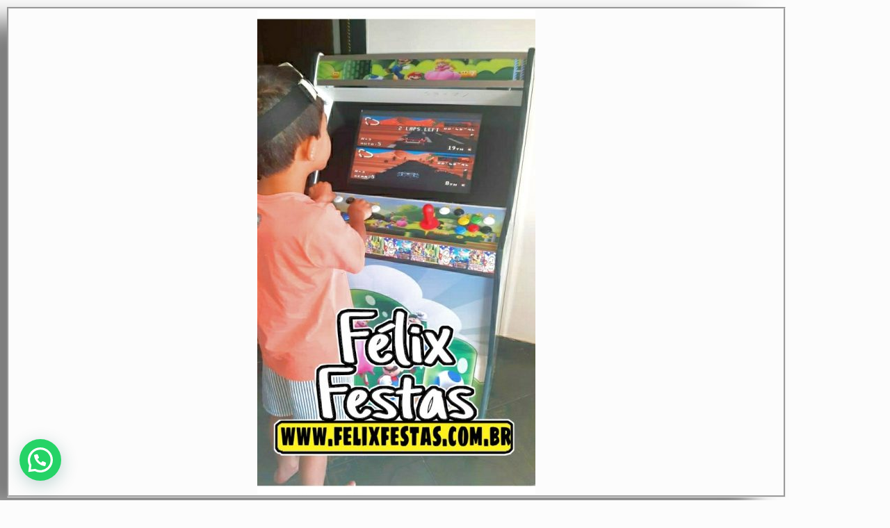

--- FILE ---
content_type: text/html; charset=utf-8
request_url: https://www.google.com/recaptcha/api2/aframe
body_size: 185
content:
<!DOCTYPE HTML><html><head><meta http-equiv="content-type" content="text/html; charset=UTF-8"></head><body><script nonce="x4_CH0G8XTm1XM4KuiFjFg">/** Anti-fraud and anti-abuse applications only. See google.com/recaptcha */ try{var clients={'sodar':'https://pagead2.googlesyndication.com/pagead/sodar?'};window.addEventListener("message",function(a){try{if(a.source===window.parent){var b=JSON.parse(a.data);var c=clients[b['id']];if(c){var d=document.createElement('img');d.src=c+b['params']+'&rc='+(localStorage.getItem("rc::a")?sessionStorage.getItem("rc::b"):"");window.document.body.appendChild(d);sessionStorage.setItem("rc::e",parseInt(sessionStorage.getItem("rc::e")||0)+1);localStorage.setItem("rc::h",'1769678159772');}}}catch(b){}});window.parent.postMessage("_grecaptcha_ready", "*");}catch(b){}</script></body></html>

--- FILE ---
content_type: text/css
request_url: https://www.felixfestas.com.br/wp-content/cache/autoptimize/css/autoptimize_single_af53665a123cee13d346a11528f47f8c.css?ver=1769660053
body_size: 2258
content:
.elementor-4004 .elementor-element.elementor-element-4c9c1610>.elementor-widget-container{border-style:groove;box-shadow:-47px 21px 35px 0px rgba(0,0,0,.5)}.elementor-4004 .elementor-element.elementor-element-70d9334d{--spacer-size:50px}.elementor-4004 .elementor-element.elementor-element-6c34ea68{text-align:center}.elementor-4004 .elementor-element.elementor-element-3717f49d img{height:500px}.elementor-4004 .elementor-element.elementor-element-441f9b1c img{width:100%;height:316px}.elementor-4004 .elementor-element.elementor-element-3d552867>.elementor-widget-container{border-style:groove}.elementor-4004 .elementor-element.elementor-element-3d552867{text-align:center}.elementor-4004 .elementor-element.elementor-element-3fc44aa .elementor-wrapper{--video-aspect-ratio:1.77777}.elementor-4004 .elementor-element.elementor-element-82073f4{--divider-border-style:solid;--divider-color:#000;--divider-border-width:1px}.elementor-4004 .elementor-element.elementor-element-82073f4 .elementor-divider-separator{width:100%}.elementor-4004 .elementor-element.elementor-element-82073f4 .elementor-divider{padding-block-start:15px;padding-block-end:15px}.elementor-4004 .elementor-element.elementor-element-4bfe9f7e:not(.elementor-motion-effects-element-type-background)>.elementor-widget-wrap,.elementor-4004 .elementor-element.elementor-element-4bfe9f7e>.elementor-widget-wrap>.elementor-motion-effects-container>.elementor-motion-effects-layer{background-color:#02010180}.elementor-4004 .elementor-element.elementor-element-4bfe9f7e>.elementor-element-populated{transition:background .3s,border .3s,border-radius .3s,box-shadow .3s}.elementor-4004 .elementor-element.elementor-element-4bfe9f7e>.elementor-element-populated>.elementor-background-overlay{transition:background .3s,border-radius .3s,opacity .3s}.elementor-4004 .elementor-element.elementor-element-448bcfb6{text-align:center}.elementor-4004 .elementor-element.elementor-element-448bcfb6 .elementor-heading-title{font-family:"Aclonica",Sans-serif;color:#fff}.elementor-4004 .elementor-element.elementor-element-7d99f8bc .elementor-icon-wrapper{text-align:center}.elementor-4004 .elementor-element.elementor-element-1255ee67 .elementor-wrapper{--video-aspect-ratio:1.77777}.elementor-4004 .elementor-element.elementor-element-6d0ce448>.elementor-background-overlay{background-color:#fff;opacity:.74;transition:background .3s,border-radius .3s,opacity .3s}.elementor-4004 .elementor-element.elementor-element-6d0ce448{transition:background .3s,border .3s,border-radius .3s,box-shadow .3s;margin-top:0;margin-bottom:0;padding:50px 0 0}.elementor-4004 .elementor-element.elementor-element-7a739c05{transition:background .3s,border .3s,border-radius .3s,box-shadow .3s;padding:30px 0 0}.elementor-4004 .elementor-element.elementor-element-7a739c05>.elementor-background-overlay{transition:background .3s,border-radius .3s,opacity .3s}.elementor-4004 .elementor-element.elementor-element-20b573a>.elementor-element-populated{transition:background .3s,border .3s,border-radius .3s,box-shadow .3s;margin:20px;--e-column-margin-right:20px;--e-column-margin-left:20px;padding:0}.elementor-4004 .elementor-element.elementor-element-20b573a>.elementor-element-populated>.elementor-background-overlay{transition:background .3s,border-radius .3s,opacity .3s}.elementor-4004 .elementor-element.elementor-element-561a54de>.elementor-widget-container{background-color:#fff;margin:0;padding:30px 20px 0;box-shadow:0px 0px 10px 0px rgba(0,0,0,.5)}.elementor-4004 .elementor-element.elementor-element-561a54de.elementor-position-right .elementor-image-box-img{margin-left:31px}.elementor-4004 .elementor-element.elementor-element-561a54de.elementor-position-left .elementor-image-box-img{margin-right:31px}.elementor-4004 .elementor-element.elementor-element-561a54de.elementor-position-top .elementor-image-box-img{margin-bottom:31px}.elementor-4004 .elementor-element.elementor-element-561a54de .elementor-image-box-wrapper .elementor-image-box-img{width:100%}.elementor-4004 .elementor-element.elementor-element-561a54de .elementor-image-box-img img{transition-duration:.3s}.elementor-4004 .elementor-element.elementor-element-561a54de .elementor-image-box-title{font-family:"Josefin Sans",Sans-serif;font-size:19px;font-weight:800;text-transform:capitalize;font-style:italic;color:#eb268f}.elementor-4004 .elementor-element.elementor-element-29f452a3>.elementor-element-populated{transition:background .3s,border .3s,border-radius .3s,box-shadow .3s;margin:20px;--e-column-margin-right:20px;--e-column-margin-left:20px;padding:0}.elementor-4004 .elementor-element.elementor-element-29f452a3>.elementor-element-populated>.elementor-background-overlay{transition:background .3s,border-radius .3s,opacity .3s}.elementor-4004 .elementor-element.elementor-element-4b8b2cb3>.elementor-widget-container{background-color:#fff;margin:0;padding:30px 20px 0;box-shadow:0px 0px 10px 0px rgba(0,0,0,.5)}.elementor-4004 .elementor-element.elementor-element-4b8b2cb3.elementor-position-right .elementor-image-box-img{margin-left:48px}.elementor-4004 .elementor-element.elementor-element-4b8b2cb3.elementor-position-left .elementor-image-box-img{margin-right:48px}.elementor-4004 .elementor-element.elementor-element-4b8b2cb3.elementor-position-top .elementor-image-box-img{margin-bottom:48px}.elementor-4004 .elementor-element.elementor-element-4b8b2cb3 .elementor-image-box-wrapper .elementor-image-box-img{width:100%}.elementor-4004 .elementor-element.elementor-element-4b8b2cb3 .elementor-image-box-img img{transition-duration:.3s}.elementor-4004 .elementor-element.elementor-element-4b8b2cb3 .elementor-image-box-title{font-family:"Josefin Sans",Sans-serif;font-size:19px;font-weight:800;text-transform:capitalize;font-style:italic;color:#eb268f}.elementor-4004 .elementor-element.elementor-element-70bb6d6d>.elementor-element-populated{transition:background .3s,border .3s,border-radius .3s,box-shadow .3s;margin:20px;--e-column-margin-right:20px;--e-column-margin-left:20px;padding:0}.elementor-4004 .elementor-element.elementor-element-70bb6d6d>.elementor-element-populated>.elementor-background-overlay{transition:background .3s,border-radius .3s,opacity .3s}.elementor-4004 .elementor-element.elementor-element-5736c0c1>.elementor-widget-container{background-color:#fff;margin:0;padding:30px 20px 0;box-shadow:0px 0px 10px 0px rgba(0,0,0,.5)}.elementor-4004 .elementor-element.elementor-element-5736c0c1.elementor-position-right .elementor-image-box-img{margin-left:48px}.elementor-4004 .elementor-element.elementor-element-5736c0c1.elementor-position-left .elementor-image-box-img{margin-right:48px}.elementor-4004 .elementor-element.elementor-element-5736c0c1.elementor-position-top .elementor-image-box-img{margin-bottom:48px}.elementor-4004 .elementor-element.elementor-element-5736c0c1 .elementor-image-box-wrapper .elementor-image-box-img{width:100%}.elementor-4004 .elementor-element.elementor-element-5736c0c1 .elementor-image-box-img img{transition-duration:.3s}.elementor-4004 .elementor-element.elementor-element-5736c0c1 .elementor-image-box-title{font-family:"Josefin Sans",Sans-serif;font-size:19px;font-weight:800;text-transform:capitalize;font-style:italic;color:#eb268f}.elementor-4004 .elementor-element.elementor-element-4698f4c9{transition:background .3s,border .3s,border-radius .3s,box-shadow .3s;padding:30px 0 0}.elementor-4004 .elementor-element.elementor-element-4698f4c9>.elementor-background-overlay{transition:background .3s,border-radius .3s,opacity .3s}.elementor-4004 .elementor-element.elementor-element-6cfe5c53>.elementor-element-populated{margin:20px;--e-column-margin-right:20px;--e-column-margin-left:20px;padding:0}.elementor-4004 .elementor-element.elementor-element-49cbf43b>.elementor-widget-container{background-color:#fff;margin:0;padding:30px 20px 0;box-shadow:0px 0px 10px 0px rgba(0,0,0,.5)}.elementor-4004 .elementor-element.elementor-element-49cbf43b.elementor-position-right .elementor-image-box-img{margin-left:1px}.elementor-4004 .elementor-element.elementor-element-49cbf43b.elementor-position-left .elementor-image-box-img{margin-right:1px}.elementor-4004 .elementor-element.elementor-element-49cbf43b.elementor-position-top .elementor-image-box-img{margin-bottom:1px}.elementor-4004 .elementor-element.elementor-element-49cbf43b .elementor-image-box-wrapper .elementor-image-box-img{width:100%}.elementor-4004 .elementor-element.elementor-element-49cbf43b .elementor-image-box-img img{transition-duration:.3s}.elementor-4004 .elementor-element.elementor-element-49cbf43b .elementor-image-box-title{font-family:"Josefin Sans",Sans-serif;font-size:19px;font-weight:800;text-transform:capitalize;font-style:italic;color:#eb268f}.elementor-4004 .elementor-element.elementor-element-544cff70>.elementor-element-populated{margin:20px;--e-column-margin-right:20px;--e-column-margin-left:20px;padding:0}.elementor-4004 .elementor-element.elementor-element-7bfbb100>.elementor-widget-container{background-color:#fff;margin:0;padding:30px 20px 0;box-shadow:0px 0px 10px 0px rgba(0,0,0,.5)}.elementor-4004 .elementor-element.elementor-element-7bfbb100.elementor-position-right .elementor-image-box-img{margin-left:0}.elementor-4004 .elementor-element.elementor-element-7bfbb100.elementor-position-left .elementor-image-box-img{margin-right:0}.elementor-4004 .elementor-element.elementor-element-7bfbb100.elementor-position-top .elementor-image-box-img{margin-bottom:0}.elementor-4004 .elementor-element.elementor-element-7bfbb100 .elementor-image-box-wrapper .elementor-image-box-img{width:100%}.elementor-4004 .elementor-element.elementor-element-7bfbb100 .elementor-image-box-img img{transition-duration:.3s}.elementor-4004 .elementor-element.elementor-element-7bfbb100 .elementor-image-box-title{font-family:"Josefin Sans",Sans-serif;font-size:19px;font-weight:800;text-transform:capitalize;font-style:italic;color:#eb268f}.elementor-4004 .elementor-element.elementor-element-1e6da11c>.elementor-element-populated{margin:20px;--e-column-margin-right:20px;--e-column-margin-left:20px;padding:0}.elementor-4004 .elementor-element.elementor-element-2db7c3fb>.elementor-widget-container{background-color:#fff;margin:0;padding:30px 20px 0;box-shadow:0px 0px 10px 0px rgba(0,0,0,.5)}.elementor-4004 .elementor-element.elementor-element-2db7c3fb.elementor-position-right .elementor-image-box-img{margin-left:2px}.elementor-4004 .elementor-element.elementor-element-2db7c3fb.elementor-position-left .elementor-image-box-img{margin-right:2px}.elementor-4004 .elementor-element.elementor-element-2db7c3fb.elementor-position-top .elementor-image-box-img{margin-bottom:2px}.elementor-4004 .elementor-element.elementor-element-2db7c3fb .elementor-image-box-wrapper .elementor-image-box-img{width:100%}.elementor-4004 .elementor-element.elementor-element-2db7c3fb .elementor-image-box-img img{transition-duration:.3s}.elementor-4004 .elementor-element.elementor-element-2db7c3fb .elementor-image-box-title{font-family:"Josefin Sans",Sans-serif;font-size:19px;font-weight:800;text-transform:capitalize;font-style:italic;color:#eb268f}.elementor-4004 .elementor-element.elementor-element-12096ae0{transition:background .3s,border .3s,border-radius .3s,box-shadow .3s;padding:30px 0 0}.elementor-4004 .elementor-element.elementor-element-12096ae0>.elementor-background-overlay{transition:background .3s,border-radius .3s,opacity .3s}.elementor-4004 .elementor-element.elementor-element-58ffc7f>.elementor-element-populated{margin:20px;--e-column-margin-right:20px;--e-column-margin-left:20px;padding:0}.elementor-4004 .elementor-element.elementor-element-30c58ed7>.elementor-widget-container{background-color:#fff;margin:0;padding:30px 20px 0;box-shadow:0px 0px 10px 0px rgba(0,0,0,.5)}.elementor-4004 .elementor-element.elementor-element-30c58ed7.elementor-position-right .elementor-image-box-img{margin-left:49px}.elementor-4004 .elementor-element.elementor-element-30c58ed7.elementor-position-left .elementor-image-box-img{margin-right:49px}.elementor-4004 .elementor-element.elementor-element-30c58ed7.elementor-position-top .elementor-image-box-img{margin-bottom:49px}.elementor-4004 .elementor-element.elementor-element-30c58ed7 .elementor-image-box-wrapper .elementor-image-box-img{width:100%}.elementor-4004 .elementor-element.elementor-element-30c58ed7 .elementor-image-box-img img{transition-duration:.3s}.elementor-4004 .elementor-element.elementor-element-30c58ed7 .elementor-image-box-title{font-family:"Josefin Sans",Sans-serif;font-size:19px;font-weight:800;text-transform:capitalize;font-style:italic;color:#eb268f}.elementor-4004 .elementor-element.elementor-element-4d9ae7d>.elementor-element-populated{margin:20px;--e-column-margin-right:20px;--e-column-margin-left:20px;padding:0}.elementor-4004 .elementor-element.elementor-element-56e74bf3>.elementor-widget-container{background-color:#fff;margin:0;padding:30px 20px 0;box-shadow:0px 0px 10px 0px rgba(0,0,0,.5)}.elementor-4004 .elementor-element.elementor-element-56e74bf3.elementor-position-right .elementor-image-box-img{margin-left:51px}.elementor-4004 .elementor-element.elementor-element-56e74bf3.elementor-position-left .elementor-image-box-img{margin-right:51px}.elementor-4004 .elementor-element.elementor-element-56e74bf3.elementor-position-top .elementor-image-box-img{margin-bottom:51px}.elementor-4004 .elementor-element.elementor-element-56e74bf3 .elementor-image-box-wrapper .elementor-image-box-img{width:100%}.elementor-4004 .elementor-element.elementor-element-56e74bf3 .elementor-image-box-img img{transition-duration:.3s}.elementor-4004 .elementor-element.elementor-element-56e74bf3 .elementor-image-box-title{font-family:"Josefin Sans",Sans-serif;font-size:19px;font-weight:800;text-transform:capitalize;font-style:italic;color:#eb268f}.elementor-4004 .elementor-element.elementor-element-79df27c>.elementor-element-populated{margin:20px;--e-column-margin-right:20px;--e-column-margin-left:20px;padding:0}.elementor-4004 .elementor-element.elementor-element-51365eb9>.elementor-widget-container{background-color:#fff;margin:0;padding:30px 20px 0;box-shadow:0px 0px 10px 0px rgba(0,0,0,.5)}.elementor-4004 .elementor-element.elementor-element-51365eb9.elementor-position-right .elementor-image-box-img{margin-left:49px}.elementor-4004 .elementor-element.elementor-element-51365eb9.elementor-position-left .elementor-image-box-img{margin-right:49px}.elementor-4004 .elementor-element.elementor-element-51365eb9.elementor-position-top .elementor-image-box-img{margin-bottom:49px}.elementor-4004 .elementor-element.elementor-element-51365eb9 .elementor-image-box-wrapper .elementor-image-box-img{width:100%}.elementor-4004 .elementor-element.elementor-element-51365eb9 .elementor-image-box-img img{transition-duration:.3s}.elementor-4004 .elementor-element.elementor-element-51365eb9 .elementor-image-box-title{font-family:"Josefin Sans",Sans-serif;font-size:19px;font-weight:800;text-transform:capitalize;font-style:italic;color:#eb268f}.elementor-4004 .elementor-element.elementor-element-7b23338b{transition:background .3s,border .3s,border-radius .3s,box-shadow .3s;padding:30px 0 0}.elementor-4004 .elementor-element.elementor-element-7b23338b>.elementor-background-overlay{transition:background .3s,border-radius .3s,opacity .3s}.elementor-4004 .elementor-element.elementor-element-3456b92b>.elementor-element-populated{margin:20px;--e-column-margin-right:20px;--e-column-margin-left:20px;padding:0}.elementor-4004 .elementor-element.elementor-element-4b9e3f62>.elementor-widget-container{background-color:#fff;margin:0;padding:50px 20px 0;box-shadow:0px 0px 10px 0px rgba(0,0,0,.5)}.elementor-4004 .elementor-element.elementor-element-4b9e3f62.elementor-position-right .elementor-image-box-img{margin-left:19px}.elementor-4004 .elementor-element.elementor-element-4b9e3f62.elementor-position-left .elementor-image-box-img{margin-right:19px}.elementor-4004 .elementor-element.elementor-element-4b9e3f62.elementor-position-top .elementor-image-box-img{margin-bottom:19px}.elementor-4004 .elementor-element.elementor-element-4b9e3f62 .elementor-image-box-wrapper .elementor-image-box-img{width:100%}.elementor-4004 .elementor-element.elementor-element-4b9e3f62 .elementor-image-box-img img{transition-duration:.3s}.elementor-4004 .elementor-element.elementor-element-4b9e3f62 .elementor-image-box-title{font-family:"Josefin Sans",Sans-serif;font-size:19px;font-weight:800;text-transform:capitalize;font-style:italic;color:#eb268f}.elementor-4004 .elementor-element.elementor-element-38d998ab>.elementor-element-populated{margin:20px;--e-column-margin-right:20px;--e-column-margin-left:20px;padding:0}.elementor-4004 .elementor-element.elementor-element-103e103d>.elementor-widget-container{background-color:#fff;margin:0;padding:30px 20px 0;box-shadow:0px 0px 10px 0px rgba(0,0,0,.5)}.elementor-4004 .elementor-element.elementor-element-103e103d.elementor-position-right .elementor-image-box-img{margin-left:40px}.elementor-4004 .elementor-element.elementor-element-103e103d.elementor-position-left .elementor-image-box-img{margin-right:40px}.elementor-4004 .elementor-element.elementor-element-103e103d.elementor-position-top .elementor-image-box-img{margin-bottom:40px}.elementor-4004 .elementor-element.elementor-element-103e103d .elementor-image-box-wrapper .elementor-image-box-img{width:100%}.elementor-4004 .elementor-element.elementor-element-103e103d .elementor-image-box-img img{transition-duration:.3s}.elementor-4004 .elementor-element.elementor-element-103e103d .elementor-image-box-title{font-family:"Josefin Sans",Sans-serif;font-size:19px;font-weight:800;text-transform:capitalize;font-style:italic;color:#eb268f}.elementor-4004 .elementor-element.elementor-element-24fcab53>.elementor-element-populated{margin:20px;--e-column-margin-right:20px;--e-column-margin-left:20px;padding:0}.elementor-4004 .elementor-element.elementor-element-1aaa5054>.elementor-widget-container{background-color:#fff;margin:0;padding:53px 20px 0;box-shadow:0px 0px 10px 0px rgba(0,0,0,.5)}.elementor-4004 .elementor-element.elementor-element-1aaa5054.elementor-position-right .elementor-image-box-img{margin-left:18px}.elementor-4004 .elementor-element.elementor-element-1aaa5054.elementor-position-left .elementor-image-box-img{margin-right:18px}.elementor-4004 .elementor-element.elementor-element-1aaa5054.elementor-position-top .elementor-image-box-img{margin-bottom:18px}.elementor-4004 .elementor-element.elementor-element-1aaa5054 .elementor-image-box-wrapper .elementor-image-box-img{width:100%}.elementor-4004 .elementor-element.elementor-element-1aaa5054 .elementor-image-box-img img{border-radius:0;opacity:1;transition-duration:.3s}.elementor-4004 .elementor-element.elementor-element-1aaa5054 .elementor-image-box-title{font-family:"Josefin Sans",Sans-serif;font-size:19px;font-weight:800;text-transform:capitalize;font-style:italic;color:#eb268f}.elementor-4004 .elementor-element.elementor-element-cbd4256{transition:background .3s,border .3s,border-radius .3s,box-shadow .3s;padding:30px 0 0}.elementor-4004 .elementor-element.elementor-element-cbd4256>.elementor-background-overlay{transition:background .3s,border-radius .3s,opacity .3s}.elementor-4004 .elementor-element.elementor-element-26158fc9>.elementor-element-populated{margin:20px;--e-column-margin-right:20px;--e-column-margin-left:20px;padding:0}.elementor-4004 .elementor-element.elementor-element-71299351>.elementor-widget-container{background-color:#fff;margin:0;padding:30px 20px 0;box-shadow:0px 0px 10px 0px rgba(0,0,0,.5)}.elementor-4004 .elementor-element.elementor-element-71299351.elementor-position-right .elementor-image-box-img{margin-left:0}.elementor-4004 .elementor-element.elementor-element-71299351.elementor-position-left .elementor-image-box-img{margin-right:0}.elementor-4004 .elementor-element.elementor-element-71299351.elementor-position-top .elementor-image-box-img{margin-bottom:0}.elementor-4004 .elementor-element.elementor-element-71299351 .elementor-image-box-wrapper .elementor-image-box-img{width:91%}.elementor-4004 .elementor-element.elementor-element-71299351 .elementor-image-box-img img{transition-duration:.3s}.elementor-4004 .elementor-element.elementor-element-71299351 .elementor-image-box-title{font-family:"Josefin Sans",Sans-serif;font-size:19px;font-weight:800;text-transform:capitalize;font-style:italic;color:#eb268f}.elementor-4004 .elementor-element.elementor-element-563d458>.elementor-element-populated{margin:20px;--e-column-margin-right:20px;--e-column-margin-left:20px;padding:0}.elementor-4004 .elementor-element.elementor-element-ac0bd8b>.elementor-widget-container{background-color:#fff;margin:0;padding:30px 20px 0;box-shadow:0px 0px 10px 0px rgba(0,0,0,.5)}.elementor-4004 .elementor-element.elementor-element-ac0bd8b.elementor-position-right .elementor-image-box-img{margin-left:0}.elementor-4004 .elementor-element.elementor-element-ac0bd8b.elementor-position-left .elementor-image-box-img{margin-right:0}.elementor-4004 .elementor-element.elementor-element-ac0bd8b.elementor-position-top .elementor-image-box-img{margin-bottom:0}.elementor-4004 .elementor-element.elementor-element-ac0bd8b .elementor-image-box-wrapper .elementor-image-box-img{width:91%}.elementor-4004 .elementor-element.elementor-element-ac0bd8b .elementor-image-box-img img{transition-duration:.3s}.elementor-4004 .elementor-element.elementor-element-ac0bd8b .elementor-image-box-title{font-family:"Josefin Sans",Sans-serif;font-size:19px;font-weight:800;text-transform:capitalize;font-style:italic;color:#eb268f}.elementor-4004 .elementor-element.elementor-element-aa3ffab>.elementor-element-populated{margin:20px;--e-column-margin-right:20px;--e-column-margin-left:20px;padding:0}.elementor-4004 .elementor-element.elementor-element-effe1fb>.elementor-widget-container{background-color:#fff;margin:0;padding:30px 20px 0;box-shadow:0px 0px 10px 0px rgba(0,0,0,.5)}.elementor-4004 .elementor-element.elementor-element-effe1fb.elementor-position-right .elementor-image-box-img{margin-left:0}.elementor-4004 .elementor-element.elementor-element-effe1fb.elementor-position-left .elementor-image-box-img{margin-right:0}.elementor-4004 .elementor-element.elementor-element-effe1fb.elementor-position-top .elementor-image-box-img{margin-bottom:0}.elementor-4004 .elementor-element.elementor-element-effe1fb .elementor-image-box-wrapper .elementor-image-box-img{width:91%}.elementor-4004 .elementor-element.elementor-element-effe1fb .elementor-image-box-img img{transition-duration:.3s}.elementor-4004 .elementor-element.elementor-element-effe1fb .elementor-image-box-title{font-family:"Josefin Sans",Sans-serif;font-size:19px;font-weight:800;text-transform:capitalize;font-style:italic;color:#eb268f}.elementor-4004 .elementor-element.elementor-element-8364ada{transition:background .3s,border .3s,border-radius .3s,box-shadow .3s;padding:30px 0 0}.elementor-4004 .elementor-element.elementor-element-8364ada>.elementor-background-overlay{transition:background .3s,border-radius .3s,opacity .3s}.elementor-4004 .elementor-element.elementor-element-42eb6fa>.elementor-element-populated{margin:20px;--e-column-margin-right:20px;--e-column-margin-left:20px;padding:0}.elementor-4004 .elementor-element.elementor-element-5a93393>.elementor-widget-container{background-color:#fff;margin:0;padding:30px 20px 0;box-shadow:0px 0px 10px 0px rgba(0,0,0,.5)}.elementor-4004 .elementor-element.elementor-element-5a93393.elementor-position-right .elementor-image-box-img{margin-left:0}.elementor-4004 .elementor-element.elementor-element-5a93393.elementor-position-left .elementor-image-box-img{margin-right:0}.elementor-4004 .elementor-element.elementor-element-5a93393.elementor-position-top .elementor-image-box-img{margin-bottom:0}.elementor-4004 .elementor-element.elementor-element-5a93393 .elementor-image-box-wrapper .elementor-image-box-img{width:91%}.elementor-4004 .elementor-element.elementor-element-5a93393 .elementor-image-box-img img{transition-duration:.3s}.elementor-4004 .elementor-element.elementor-element-5a93393 .elementor-image-box-title{font-family:"Josefin Sans",Sans-serif;font-size:19px;font-weight:800;text-transform:capitalize;font-style:italic;color:#eb268f}.elementor-4004 .elementor-element.elementor-element-4c14eca>.elementor-element-populated{margin:20px;--e-column-margin-right:20px;--e-column-margin-left:20px;padding:0}.elementor-4004 .elementor-element.elementor-element-836fdd2>.elementor-widget-container{background-color:#fff;margin:0;padding:30px 20px 0;box-shadow:0px 0px 10px 0px rgba(0,0,0,.5)}.elementor-4004 .elementor-element.elementor-element-836fdd2.elementor-position-right .elementor-image-box-img{margin-left:0}.elementor-4004 .elementor-element.elementor-element-836fdd2.elementor-position-left .elementor-image-box-img{margin-right:0}.elementor-4004 .elementor-element.elementor-element-836fdd2.elementor-position-top .elementor-image-box-img{margin-bottom:0}.elementor-4004 .elementor-element.elementor-element-836fdd2 .elementor-image-box-wrapper .elementor-image-box-img{width:91%}.elementor-4004 .elementor-element.elementor-element-836fdd2 .elementor-image-box-img img{transition-duration:.3s}.elementor-4004 .elementor-element.elementor-element-836fdd2 .elementor-image-box-title{font-family:"Josefin Sans",Sans-serif;font-size:19px;font-weight:800;text-transform:capitalize;font-style:italic;color:#eb268f}.elementor-4004 .elementor-element.elementor-element-2698dfd>.elementor-element-populated{margin:20px;--e-column-margin-right:20px;--e-column-margin-left:20px;padding:0}.elementor-4004 .elementor-element.elementor-element-0ad1035>.elementor-widget-container{background-color:#fff;margin:0;padding:30px 20px 0;box-shadow:0px 0px 10px 0px rgba(0,0,0,.5)}.elementor-4004 .elementor-element.elementor-element-0ad1035.elementor-position-right .elementor-image-box-img{margin-left:0}.elementor-4004 .elementor-element.elementor-element-0ad1035.elementor-position-left .elementor-image-box-img{margin-right:0}.elementor-4004 .elementor-element.elementor-element-0ad1035.elementor-position-top .elementor-image-box-img{margin-bottom:0}.elementor-4004 .elementor-element.elementor-element-0ad1035 .elementor-image-box-wrapper .elementor-image-box-img{width:91%}.elementor-4004 .elementor-element.elementor-element-0ad1035 .elementor-image-box-img img{transition-duration:.3s}.elementor-4004 .elementor-element.elementor-element-0ad1035 .elementor-image-box-title{font-family:"Josefin Sans",Sans-serif;font-size:19px;font-weight:800;text-transform:capitalize;font-style:italic;color:#eb268f}.elementor-4004 .elementor-element.elementor-element-7471215{transition:background .3s,border .3s,border-radius .3s,box-shadow .3s;padding:30px 0 0}.elementor-4004 .elementor-element.elementor-element-7471215>.elementor-background-overlay{transition:background .3s,border-radius .3s,opacity .3s}.elementor-4004 .elementor-element.elementor-element-53b60d8>.elementor-element-populated{margin:20px;--e-column-margin-right:20px;--e-column-margin-left:20px;padding:0}.elementor-4004 .elementor-element.elementor-element-eb28199>.elementor-widget-container{background-color:#fff;margin:0;padding:30px 20px 0;box-shadow:0px 0px 10px 0px rgba(0,0,0,.5)}.elementor-4004 .elementor-element.elementor-element-eb28199.elementor-position-right .elementor-image-box-img{margin-left:0}.elementor-4004 .elementor-element.elementor-element-eb28199.elementor-position-left .elementor-image-box-img{margin-right:0}.elementor-4004 .elementor-element.elementor-element-eb28199.elementor-position-top .elementor-image-box-img{margin-bottom:0}.elementor-4004 .elementor-element.elementor-element-eb28199 .elementor-image-box-wrapper .elementor-image-box-img{width:91%}.elementor-4004 .elementor-element.elementor-element-eb28199 .elementor-image-box-img img{transition-duration:.3s}.elementor-4004 .elementor-element.elementor-element-eb28199 .elementor-image-box-title{font-family:"Josefin Sans",Sans-serif;font-size:19px;font-weight:800;text-transform:capitalize;font-style:italic;color:#eb268f}.elementor-4004 .elementor-element.elementor-element-e380d4b>.elementor-element-populated{margin:20px;--e-column-margin-right:20px;--e-column-margin-left:20px;padding:0}.elementor-4004 .elementor-element.elementor-element-bda4796>.elementor-widget-container{background-color:#fff;margin:0;padding:30px 20px 0;box-shadow:0px 0px 10px 0px rgba(0,0,0,.5)}.elementor-4004 .elementor-element.elementor-element-bda4796.elementor-position-right .elementor-image-box-img{margin-left:0}.elementor-4004 .elementor-element.elementor-element-bda4796.elementor-position-left .elementor-image-box-img{margin-right:0}.elementor-4004 .elementor-element.elementor-element-bda4796.elementor-position-top .elementor-image-box-img{margin-bottom:0}.elementor-4004 .elementor-element.elementor-element-bda4796 .elementor-image-box-wrapper .elementor-image-box-img{width:91%}.elementor-4004 .elementor-element.elementor-element-bda4796 .elementor-image-box-img img{transition-duration:.3s}.elementor-4004 .elementor-element.elementor-element-bda4796 .elementor-image-box-title{font-family:"Josefin Sans",Sans-serif;font-size:19px;font-weight:800;text-transform:capitalize;font-style:italic;color:#eb268f}.elementor-4004 .elementor-element.elementor-element-e013197>.elementor-element-populated{margin:20px;--e-column-margin-right:20px;--e-column-margin-left:20px;padding:0}.elementor-4004 .elementor-element.elementor-element-d028fb1>.elementor-widget-container{background-color:#fff;margin:0;padding:30px 20px 0;box-shadow:0px 0px 10px 0px rgba(0,0,0,.5)}.elementor-4004 .elementor-element.elementor-element-d028fb1.elementor-position-right .elementor-image-box-img{margin-left:0}.elementor-4004 .elementor-element.elementor-element-d028fb1.elementor-position-left .elementor-image-box-img{margin-right:0}.elementor-4004 .elementor-element.elementor-element-d028fb1.elementor-position-top .elementor-image-box-img{margin-bottom:0}.elementor-4004 .elementor-element.elementor-element-d028fb1 .elementor-image-box-wrapper .elementor-image-box-img{width:91%}.elementor-4004 .elementor-element.elementor-element-d028fb1 .elementor-image-box-img img{transition-duration:.3s}.elementor-4004 .elementor-element.elementor-element-d028fb1 .elementor-image-box-title{font-family:"Josefin Sans",Sans-serif;font-size:19px;font-weight:800;text-transform:capitalize;font-style:italic;color:#eb268f}.elementor-4004 .elementor-element.elementor-element-1d9b676{transition:background .3s,border .3s,border-radius .3s,box-shadow .3s;padding:30px 0 0}.elementor-4004 .elementor-element.elementor-element-1d9b676>.elementor-background-overlay{transition:background .3s,border-radius .3s,opacity .3s}.elementor-4004 .elementor-element.elementor-element-5d54296>.elementor-element-populated{margin:20px;--e-column-margin-right:20px;--e-column-margin-left:20px;padding:0}.elementor-4004 .elementor-element.elementor-element-a91b41d>.elementor-widget-container{background-color:#fff;margin:0;padding:30px 20px 0;box-shadow:0px 0px 10px 0px rgba(0,0,0,.5)}.elementor-4004 .elementor-element.elementor-element-a91b41d.elementor-position-right .elementor-image-box-img{margin-left:0}.elementor-4004 .elementor-element.elementor-element-a91b41d.elementor-position-left .elementor-image-box-img{margin-right:0}.elementor-4004 .elementor-element.elementor-element-a91b41d.elementor-position-top .elementor-image-box-img{margin-bottom:0}.elementor-4004 .elementor-element.elementor-element-a91b41d .elementor-image-box-wrapper .elementor-image-box-img{width:91%}.elementor-4004 .elementor-element.elementor-element-a91b41d .elementor-image-box-img img{transition-duration:.3s}.elementor-4004 .elementor-element.elementor-element-a91b41d .elementor-image-box-title{font-family:"Josefin Sans",Sans-serif;font-size:19px;font-weight:800;text-transform:capitalize;font-style:italic;color:#eb268f}.elementor-4004 .elementor-element.elementor-element-cfdf687>.elementor-element-populated{margin:20px;--e-column-margin-right:20px;--e-column-margin-left:20px;padding:0}.elementor-4004 .elementor-element.elementor-element-81c1dfc>.elementor-widget-container{background-color:#fff;margin:0;padding:30px 20px 0;box-shadow:0px 0px 10px 0px rgba(0,0,0,.5)}.elementor-4004 .elementor-element.elementor-element-81c1dfc.elementor-position-right .elementor-image-box-img{margin-left:0}.elementor-4004 .elementor-element.elementor-element-81c1dfc.elementor-position-left .elementor-image-box-img{margin-right:0}.elementor-4004 .elementor-element.elementor-element-81c1dfc.elementor-position-top .elementor-image-box-img{margin-bottom:0}.elementor-4004 .elementor-element.elementor-element-81c1dfc .elementor-image-box-wrapper .elementor-image-box-img{width:91%}.elementor-4004 .elementor-element.elementor-element-81c1dfc .elementor-image-box-img img{transition-duration:.3s}.elementor-4004 .elementor-element.elementor-element-81c1dfc .elementor-image-box-title{font-family:"Josefin Sans",Sans-serif;font-size:19px;font-weight:800;text-transform:capitalize;font-style:italic;color:#eb268f}.elementor-4004 .elementor-element.elementor-element-c73f711>.elementor-element-populated{margin:20px;--e-column-margin-right:20px;--e-column-margin-left:20px;padding:0}.elementor-4004 .elementor-element.elementor-element-990523b>.elementor-widget-container{background-color:#fff;margin:0;padding:30px 20px 0;box-shadow:0px 0px 10px 0px rgba(0,0,0,.5)}.elementor-4004 .elementor-element.elementor-element-990523b.elementor-position-right .elementor-image-box-img{margin-left:0}.elementor-4004 .elementor-element.elementor-element-990523b.elementor-position-left .elementor-image-box-img{margin-right:0}.elementor-4004 .elementor-element.elementor-element-990523b.elementor-position-top .elementor-image-box-img{margin-bottom:0}.elementor-4004 .elementor-element.elementor-element-990523b .elementor-image-box-wrapper .elementor-image-box-img{width:91%}.elementor-4004 .elementor-element.elementor-element-990523b .elementor-image-box-img img{transition-duration:.3s}.elementor-4004 .elementor-element.elementor-element-990523b .elementor-image-box-title{font-family:"Josefin Sans",Sans-serif;font-size:19px;font-weight:800;text-transform:capitalize;font-style:italic;color:#eb268f}.elementor-4004 .elementor-element.elementor-element-0a473af{transition:background .3s,border .3s,border-radius .3s,box-shadow .3s;padding:30px 0 0}.elementor-4004 .elementor-element.elementor-element-0a473af>.elementor-background-overlay{transition:background .3s,border-radius .3s,opacity .3s}.elementor-4004 .elementor-element.elementor-element-70ea9ec>.elementor-element-populated{margin:20px;--e-column-margin-right:20px;--e-column-margin-left:20px;padding:0}.elementor-4004 .elementor-element.elementor-element-ea7fcd2>.elementor-widget-container{background-color:#fff;margin:0;padding:30px 20px 0;box-shadow:0px 0px 10px 0px rgba(0,0,0,.5)}.elementor-4004 .elementor-element.elementor-element-ea7fcd2.elementor-position-right .elementor-image-box-img{margin-left:0}.elementor-4004 .elementor-element.elementor-element-ea7fcd2.elementor-position-left .elementor-image-box-img{margin-right:0}.elementor-4004 .elementor-element.elementor-element-ea7fcd2.elementor-position-top .elementor-image-box-img{margin-bottom:0}.elementor-4004 .elementor-element.elementor-element-ea7fcd2 .elementor-image-box-wrapper .elementor-image-box-img{width:91%}.elementor-4004 .elementor-element.elementor-element-ea7fcd2 .elementor-image-box-img img{transition-duration:.3s}.elementor-4004 .elementor-element.elementor-element-ea7fcd2 .elementor-image-box-title{font-family:"Josefin Sans",Sans-serif;font-size:19px;font-weight:800;text-transform:capitalize;font-style:italic;color:#eb268f}.elementor-4004 .elementor-element.elementor-element-ec96bce>.elementor-element-populated{margin:20px;--e-column-margin-right:20px;--e-column-margin-left:20px;padding:0}.elementor-4004 .elementor-element.elementor-element-dc1733b>.elementor-widget-container{background-color:#fff;margin:0;padding:30px 20px 0;box-shadow:0px 0px 10px 0px rgba(0,0,0,.5)}.elementor-4004 .elementor-element.elementor-element-dc1733b.elementor-position-right .elementor-image-box-img{margin-left:0}.elementor-4004 .elementor-element.elementor-element-dc1733b.elementor-position-left .elementor-image-box-img{margin-right:0}.elementor-4004 .elementor-element.elementor-element-dc1733b.elementor-position-top .elementor-image-box-img{margin-bottom:0}.elementor-4004 .elementor-element.elementor-element-dc1733b .elementor-image-box-wrapper .elementor-image-box-img{width:91%}.elementor-4004 .elementor-element.elementor-element-dc1733b .elementor-image-box-img img{transition-duration:.3s}.elementor-4004 .elementor-element.elementor-element-dc1733b .elementor-image-box-title{font-family:"Josefin Sans",Sans-serif;font-size:19px;font-weight:800;text-transform:capitalize;font-style:italic;color:#eb268f}.elementor-4004 .elementor-element.elementor-element-fbce599>.elementor-element-populated{margin:20px;--e-column-margin-right:20px;--e-column-margin-left:20px;padding:0}.elementor-4004 .elementor-element.elementor-element-a41c410>.elementor-widget-container{background-color:#fff;margin:0;padding:30px 20px 0;box-shadow:0px 0px 10px 0px rgba(0,0,0,.5)}.elementor-4004 .elementor-element.elementor-element-a41c410.elementor-position-right .elementor-image-box-img{margin-left:0}.elementor-4004 .elementor-element.elementor-element-a41c410.elementor-position-left .elementor-image-box-img{margin-right:0}.elementor-4004 .elementor-element.elementor-element-a41c410.elementor-position-top .elementor-image-box-img{margin-bottom:0}.elementor-4004 .elementor-element.elementor-element-a41c410 .elementor-image-box-wrapper .elementor-image-box-img{width:91%}.elementor-4004 .elementor-element.elementor-element-a41c410 .elementor-image-box-img img{transition-duration:.3s}.elementor-4004 .elementor-element.elementor-element-a41c410 .elementor-image-box-title{font-family:"Josefin Sans",Sans-serif;font-size:19px;font-weight:800;text-transform:capitalize;font-style:italic;color:#eb268f}.elementor-4004 .elementor-element.elementor-element-ef31718{transition:background .3s,border .3s,border-radius .3s,box-shadow .3s;padding:30px 0 0}.elementor-4004 .elementor-element.elementor-element-ef31718>.elementor-background-overlay{transition:background .3s,border-radius .3s,opacity .3s}.elementor-4004 .elementor-element.elementor-element-5f11270>.elementor-element-populated{margin:20px;--e-column-margin-right:20px;--e-column-margin-left:20px;padding:0}.elementor-4004 .elementor-element.elementor-element-d39558c>.elementor-widget-container{background-color:#fff;margin:0;padding:30px 20px 0;box-shadow:0px 0px 10px 0px rgba(0,0,0,.5)}.elementor-4004 .elementor-element.elementor-element-d39558c.elementor-position-right .elementor-image-box-img{margin-left:0}.elementor-4004 .elementor-element.elementor-element-d39558c.elementor-position-left .elementor-image-box-img{margin-right:0}.elementor-4004 .elementor-element.elementor-element-d39558c.elementor-position-top .elementor-image-box-img{margin-bottom:0}.elementor-4004 .elementor-element.elementor-element-d39558c .elementor-image-box-wrapper .elementor-image-box-img{width:91%}.elementor-4004 .elementor-element.elementor-element-d39558c .elementor-image-box-img img{transition-duration:.3s}.elementor-4004 .elementor-element.elementor-element-d39558c .elementor-image-box-title{font-family:"Josefin Sans",Sans-serif;font-size:19px;font-weight:800;text-transform:capitalize;font-style:italic;color:#eb268f}.elementor-4004 .elementor-element.elementor-element-095a230>.elementor-element-populated{margin:20px;--e-column-margin-right:20px;--e-column-margin-left:20px;padding:0}.elementor-4004 .elementor-element.elementor-element-e176f47>.elementor-widget-container{background-color:#fff;margin:0;padding:30px 20px 0;box-shadow:0px 0px 10px 0px rgba(0,0,0,.5)}.elementor-4004 .elementor-element.elementor-element-e176f47.elementor-position-right .elementor-image-box-img{margin-left:0}.elementor-4004 .elementor-element.elementor-element-e176f47.elementor-position-left .elementor-image-box-img{margin-right:0}.elementor-4004 .elementor-element.elementor-element-e176f47.elementor-position-top .elementor-image-box-img{margin-bottom:0}.elementor-4004 .elementor-element.elementor-element-e176f47 .elementor-image-box-wrapper .elementor-image-box-img{width:91%}.elementor-4004 .elementor-element.elementor-element-e176f47 .elementor-image-box-img img{transition-duration:.3s}.elementor-4004 .elementor-element.elementor-element-e176f47 .elementor-image-box-title{font-family:"Josefin Sans",Sans-serif;font-size:19px;font-weight:800;text-transform:capitalize;font-style:italic;color:#eb268f}.elementor-4004 .elementor-element.elementor-element-6c91910>.elementor-element-populated{margin:20px;--e-column-margin-right:20px;--e-column-margin-left:20px;padding:0}.elementor-4004 .elementor-element.elementor-element-c34fe49>.elementor-widget-container{background-color:#fff;margin:0;padding:30px 20px 0;box-shadow:0px 0px 10px 0px rgba(0,0,0,.5)}.elementor-4004 .elementor-element.elementor-element-c34fe49.elementor-position-right .elementor-image-box-img{margin-left:0}.elementor-4004 .elementor-element.elementor-element-c34fe49.elementor-position-left .elementor-image-box-img{margin-right:0}.elementor-4004 .elementor-element.elementor-element-c34fe49.elementor-position-top .elementor-image-box-img{margin-bottom:0}.elementor-4004 .elementor-element.elementor-element-c34fe49 .elementor-image-box-wrapper .elementor-image-box-img{width:91%}.elementor-4004 .elementor-element.elementor-element-c34fe49 .elementor-image-box-img img{transition-duration:.3s}.elementor-4004 .elementor-element.elementor-element-c34fe49 .elementor-image-box-title{font-family:"Josefin Sans",Sans-serif;font-size:19px;font-weight:800;text-transform:capitalize;font-style:italic;color:#eb268f}.elementor-4004 .elementor-element.elementor-element-94db297 .elementor-tab-title,.elementor-4004 .elementor-element.elementor-element-94db297 .elementor-tab-title:before,.elementor-4004 .elementor-element.elementor-element-94db297 .elementor-tab-title:after,.elementor-4004 .elementor-element.elementor-element-94db297 .elementor-tab-content,.elementor-4004 .elementor-element.elementor-element-94db297 .elementor-tabs-content-wrapper{border-width:1px}.elementor-4004 .elementor-element.elementor-element-adc58af:not(.elementor-motion-effects-element-type-background),.elementor-4004 .elementor-element.elementor-element-adc58af>.elementor-motion-effects-container>.elementor-motion-effects-layer{background-color:#54595f}.elementor-4004 .elementor-element.elementor-element-adc58af{transition:background .3s,border .3s,border-radius .3s,box-shadow .3s;margin-top:0;margin-bottom:0;padding:0}.elementor-4004 .elementor-element.elementor-element-adc58af>.elementor-background-overlay{transition:background .3s,border-radius .3s,opacity .3s}.elementor-4004 .elementor-element.elementor-element-1fba9c5b{text-align:center}.elementor-4004 .elementor-element.elementor-element-1fba9c5b img{width:65%;max-width:77%}:root{--page-title-display:none}@media(max-width:767px){.elementor-4004 .elementor-element.elementor-element-561a54de .elementor-image-box-img{margin-bottom:31px}.elementor-4004 .elementor-element.elementor-element-4b8b2cb3 .elementor-image-box-img{margin-bottom:48px}.elementor-4004 .elementor-element.elementor-element-5736c0c1 .elementor-image-box-img{margin-bottom:48px}.elementor-4004 .elementor-element.elementor-element-49cbf43b .elementor-image-box-img{margin-bottom:1px}.elementor-4004 .elementor-element.elementor-element-7bfbb100 .elementor-image-box-img{margin-bottom:0}.elementor-4004 .elementor-element.elementor-element-2db7c3fb .elementor-image-box-img{margin-bottom:2px}.elementor-4004 .elementor-element.elementor-element-30c58ed7 .elementor-image-box-img{margin-bottom:49px}.elementor-4004 .elementor-element.elementor-element-56e74bf3 .elementor-image-box-img{margin-bottom:51px}.elementor-4004 .elementor-element.elementor-element-51365eb9 .elementor-image-box-img{margin-bottom:49px}.elementor-4004 .elementor-element.elementor-element-4b9e3f62 .elementor-image-box-img{margin-bottom:19px}.elementor-4004 .elementor-element.elementor-element-103e103d .elementor-image-box-img{margin-bottom:40px}.elementor-4004 .elementor-element.elementor-element-1aaa5054 .elementor-image-box-img{margin-bottom:18px}.elementor-4004 .elementor-element.elementor-element-71299351 .elementor-image-box-img{margin-bottom:0}.elementor-4004 .elementor-element.elementor-element-ac0bd8b .elementor-image-box-img{margin-bottom:0}.elementor-4004 .elementor-element.elementor-element-effe1fb .elementor-image-box-img{margin-bottom:0}.elementor-4004 .elementor-element.elementor-element-5a93393 .elementor-image-box-img{margin-bottom:0}.elementor-4004 .elementor-element.elementor-element-836fdd2 .elementor-image-box-img{margin-bottom:0}.elementor-4004 .elementor-element.elementor-element-0ad1035 .elementor-image-box-img{margin-bottom:0}.elementor-4004 .elementor-element.elementor-element-eb28199 .elementor-image-box-img{margin-bottom:0}.elementor-4004 .elementor-element.elementor-element-bda4796 .elementor-image-box-img{margin-bottom:0}.elementor-4004 .elementor-element.elementor-element-d028fb1 .elementor-image-box-img{margin-bottom:0}.elementor-4004 .elementor-element.elementor-element-a91b41d .elementor-image-box-img{margin-bottom:0}.elementor-4004 .elementor-element.elementor-element-81c1dfc .elementor-image-box-img{margin-bottom:0}.elementor-4004 .elementor-element.elementor-element-990523b .elementor-image-box-img{margin-bottom:0}.elementor-4004 .elementor-element.elementor-element-ea7fcd2 .elementor-image-box-img{margin-bottom:0}.elementor-4004 .elementor-element.elementor-element-dc1733b .elementor-image-box-img{margin-bottom:0}.elementor-4004 .elementor-element.elementor-element-a41c410 .elementor-image-box-img{margin-bottom:0}.elementor-4004 .elementor-element.elementor-element-d39558c .elementor-image-box-img{margin-bottom:0}.elementor-4004 .elementor-element.elementor-element-e176f47 .elementor-image-box-img{margin-bottom:0}.elementor-4004 .elementor-element.elementor-element-c34fe49 .elementor-image-box-img{margin-bottom:0}}

--- FILE ---
content_type: text/css
request_url: https://www.felixfestas.com.br/wp-content/micro-themes/active-styles.css?mts=13&ver=6.9
body_size: -205
content:
/*  MICROTHEMER STYLES  */


/*( Tablet & celular )*/
@media (max-width: 767px) {

	/*= Cabeçalho ================ */

	/** Cabeçalho >> Cabeçalho Celular **/
	.cabecalho-moble.elementor-element-6023c8a1 .elementor-column-wrap {
	
}


}


/*( Celular )*/
@media (max-width: 480px) {

	/*= Cabeçalho ================ */

	/** Cabeçalho >> Cabeçalho Celular **/
	.cabecalho-moble.elementor-element-6023c8a1 .elementor-column-wrap {
	
}


}



--- FILE ---
content_type: text/css
request_url: https://www.felixfestas.com.br/wp-content/cache/autoptimize/css/autoptimize_single_52356b3e5bb3c816b228ad251f332e54.css?ver=1742221190
body_size: -144
content:
@font-face{font-family:'Aclonica';font-style:normal;font-weight:400;src:url(https://www.felixfestas.com.br/wp-content/uploads/elementor/google-fonts/fonts/aclonica-k2fyfzjvlfnnsebxgy7aao-ybg.woff2) format('woff2');unicode-range:U+0100-02BA,U+02BD-02C5,U+02C7-02CC,U+02CE-02D7,U+02DD-02FF,U+0304,U+0308,U+0329,U+1D00-1DBF,U+1E00-1E9F,U+1EF2-1EFF,U+2020,U+20A0-20AB,U+20AD-20C0,U+2113,U+2C60-2C7F,U+A720-A7FF}@font-face{font-family:'Aclonica';font-style:normal;font-weight:400;src:url(https://www.felixfestas.com.br/wp-content/uploads/elementor/google-fonts/fonts/aclonica-k2fyfzjvlfnnsebxgy7uao8.woff2) format('woff2');unicode-range:U+0000-00FF,U+0131,U+0152-0153,U+02BB-02BC,U+02C6,U+02DA,U+02DC,U+0304,U+0308,U+0329,U+2000-206F,U+20AC,U+2122,U+2191,U+2193,U+2212,U+2215,U+FEFF,U+FFFD}

--- FILE ---
content_type: text/javascript
request_url: https://user.callnowbutton.com/domain_30fa737e_a044_4114_af48_53c35394626e.js?dbver=1760388749
body_size: 1022
content:
window.CNB_DATA = {"userId":"user_fef1c911_7370_4c7e_8a6d_1bf08dd04c67","domains":[{"id":"domain_30fa737e_a044_4114_af48_53c35394626e","name":"felixfestas.com.br","type":"STARTER","timezone":"America/Belem","trackGA":false,"trackConversion":true,"aliases":[],"properties":{"scale":"1","zindex":"2147483647","debug":"false","allowMultipleButtons":"false"}}],"buttons":[{"id":"button_1b630939_4c8d_4403_be91_7653603b094d","domainId":"domain_30fa737e_a044_4114_af48_53c35394626e","active":true,"type":"SINGLE","options":{"placement":"BOTTOM_RIGHT","position":null,"displayMode":"MOBILE_ONLY","animation":null,"scroll":null,"cssClasses":null},"multiButtonOptions":null,"actions":["action_9dde26ed_7955_4369_90b6_b1a46a805271"],"conditions":[]}],"actions":[{"id":"action_9dde26ed_7955_4369_90b6_b1a46a805271","actionType":"PHONE","actionValue":"061992559830","properties":{"chat-legal-notice":"I agree to the {link1}, {link2} and {link3} of COMPANY.","subject":"","map-query-type":"q","skype-link-type":"SKYPE","body":"","chat-legal-link2-link":"","chat-agent-message":"","viber-link-type":"PA_CHAT","whatsapp-title":"","tally-transparent-background":"","chat-legal-link1-link":"","tally-align-left":"1","intercom-alignment":"right","facebook-widget-app-id":"","modal-background-color":"","modal-header-background-color":"#009900","whatsapp-placeholderMessage":"","line-link-type":"MESSAGE","viber-content":"","show-notification-count":"","chat-legal-link3-text":"","link-download-enabled":"0","chat-legal-enabled":"","chatmodal-welcome-message":"","whatsapp-welcomeMessage":"","viber-lang":"","intercom-horizontal-padding":"0","skype-param-type":"CALL","tally-hide-title":"1","zalo-link-type":"PERSONAL","bcc":"","link-download":"","modal-width":"400px","chat-legal-link1-text":"","booking-workspace-name":"","link-target":"_blank","chat-legal-link2-text":"","intercom-vertical-padding":"0","modal-height":"400px","facebook-dialog-type":"","iframe-title":"","booking-meeting-id":"","cc":"","wechat-link-type":"CHAT","line-message":"","chatmodal-placeholder-message":"","message":"","viber-text":"","facebook-widget-default-state":"closed","modal-header-text-color":"#ffffff","chat-legal-link3-link":"","whatsapp-dialog-type":""},"backgroundColor":"#009900","iconEnabled":true,"iconClass":null,"iconColor":"#FFFFFF","iconText":"call","iconType":"FONT","iconBackgroundImage":null,"labelBackgroundColor":null,"labelText":"","schedule":null}],"conditions":[],"options":{"cssLocation":"https://static.callnowbutton.com/css/main.css","jsLocation":"https://static.callnowbutton.com/js/client.js","staticRoot":"https://static.callnowbutton.com","userRoot":"https://user.callnowbutton.com","apiRoot":"https://api.nowbuttons.com","chatRoot":"https://chat.nowbuttons.com","storageType":"GCS"}}
if (window.CNB_DATA) {  var cnb_js_script = document.createElement('script');  cnb_js_script.type = 'text/javascript';  cnb_js_script.async = 'async';  cnb_js_script.src = window.CNB_DATA.options.jsLocation;  var head = document.head || document.getElementsByTagName('head')[0];  head.appendChild(cnb_js_script);}